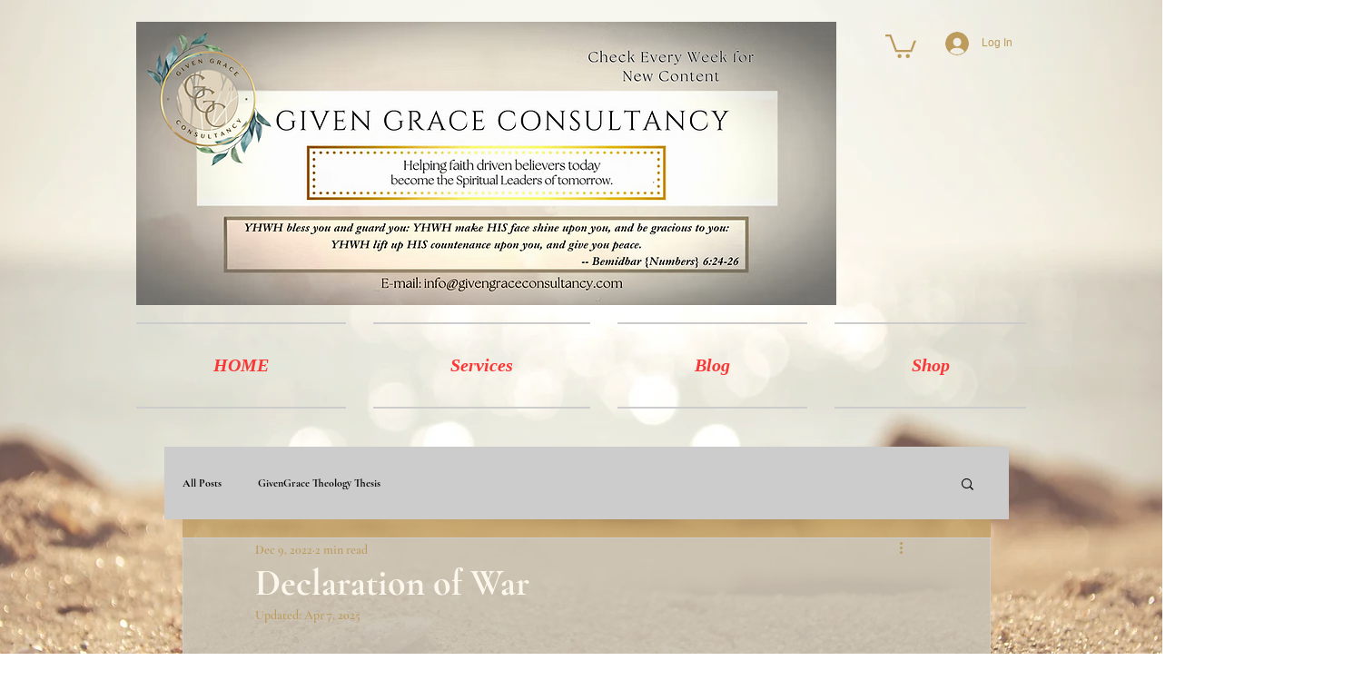

--- FILE ---
content_type: text/html; charset=utf-8
request_url: https://www.google.com/recaptcha/api2/aframe
body_size: 266
content:
<!DOCTYPE HTML><html><head><meta http-equiv="content-type" content="text/html; charset=UTF-8"></head><body><script nonce="Yudj8mV3M4Al9JqIF9-L7A">/** Anti-fraud and anti-abuse applications only. See google.com/recaptcha */ try{var clients={'sodar':'https://pagead2.googlesyndication.com/pagead/sodar?'};window.addEventListener("message",function(a){try{if(a.source===window.parent){var b=JSON.parse(a.data);var c=clients[b['id']];if(c){var d=document.createElement('img');d.src=c+b['params']+'&rc='+(localStorage.getItem("rc::a")?sessionStorage.getItem("rc::b"):"");window.document.body.appendChild(d);sessionStorage.setItem("rc::e",parseInt(sessionStorage.getItem("rc::e")||0)+1);localStorage.setItem("rc::h",'1768751176089');}}}catch(b){}});window.parent.postMessage("_grecaptcha_ready", "*");}catch(b){}</script></body></html>